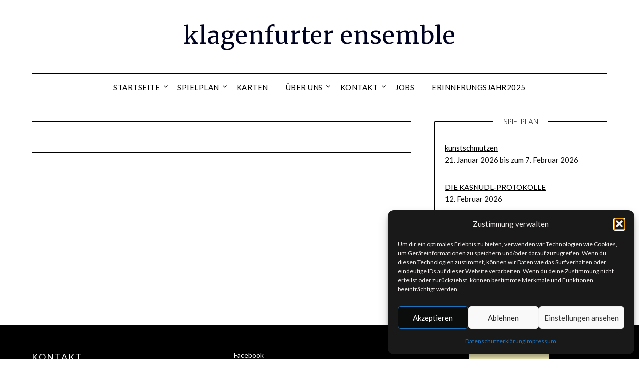

--- FILE ---
content_type: text/html; charset=UTF-8
request_url: http://klagenfurterensemble.at/wp_theatre_event/8616/
body_size: 10842
content:
<!doctype html>
<html lang="de">
<head>
	<meta charset="UTF-8">
	<meta name="viewport" content="width=device-width, initial-scale=1">
	<link rel="profile" href="http://gmpg.org/xfn/11">
	<title>klagenfurter ensemble</title>
<meta name='robots' content='max-image-preview:large' />
<link rel='dns-prefetch' href='//fonts.googleapis.com' />
<link rel="alternate" type="application/rss+xml" title="klagenfurter ensemble &raquo; Feed" href="https://klagenfurterensemble.at/feed/" />
<link rel="alternate" type="application/rss+xml" title="klagenfurter ensemble &raquo; Kommentar-Feed" href="https://klagenfurterensemble.at/comments/feed/" />
<link rel="alternate" title="oEmbed (JSON)" type="application/json+oembed" href="https://klagenfurterensemble.at/wp-json/oembed/1.0/embed?url=https%3A%2F%2Fklagenfurterensemble.at%2Fwp_theatre_event%2F8616%2F" />
<link rel="alternate" title="oEmbed (XML)" type="text/xml+oembed" href="https://klagenfurterensemble.at/wp-json/oembed/1.0/embed?url=https%3A%2F%2Fklagenfurterensemble.at%2Fwp_theatre_event%2F8616%2F&#038;format=xml" />
<style id='wp-img-auto-sizes-contain-inline-css' type='text/css'>
img:is([sizes=auto i],[sizes^="auto," i]){contain-intrinsic-size:3000px 1500px}
/*# sourceURL=wp-img-auto-sizes-contain-inline-css */
</style>
<style id='wp-block-library-inline-css' type='text/css'>
:root{--wp-block-synced-color:#7a00df;--wp-block-synced-color--rgb:122,0,223;--wp-bound-block-color:var(--wp-block-synced-color);--wp-editor-canvas-background:#ddd;--wp-admin-theme-color:#007cba;--wp-admin-theme-color--rgb:0,124,186;--wp-admin-theme-color-darker-10:#006ba1;--wp-admin-theme-color-darker-10--rgb:0,107,160.5;--wp-admin-theme-color-darker-20:#005a87;--wp-admin-theme-color-darker-20--rgb:0,90,135;--wp-admin-border-width-focus:2px}@media (min-resolution:192dpi){:root{--wp-admin-border-width-focus:1.5px}}.wp-element-button{cursor:pointer}:root .has-very-light-gray-background-color{background-color:#eee}:root .has-very-dark-gray-background-color{background-color:#313131}:root .has-very-light-gray-color{color:#eee}:root .has-very-dark-gray-color{color:#313131}:root .has-vivid-green-cyan-to-vivid-cyan-blue-gradient-background{background:linear-gradient(135deg,#00d084,#0693e3)}:root .has-purple-crush-gradient-background{background:linear-gradient(135deg,#34e2e4,#4721fb 50%,#ab1dfe)}:root .has-hazy-dawn-gradient-background{background:linear-gradient(135deg,#faaca8,#dad0ec)}:root .has-subdued-olive-gradient-background{background:linear-gradient(135deg,#fafae1,#67a671)}:root .has-atomic-cream-gradient-background{background:linear-gradient(135deg,#fdd79a,#004a59)}:root .has-nightshade-gradient-background{background:linear-gradient(135deg,#330968,#31cdcf)}:root .has-midnight-gradient-background{background:linear-gradient(135deg,#020381,#2874fc)}:root{--wp--preset--font-size--normal:16px;--wp--preset--font-size--huge:42px}.has-regular-font-size{font-size:1em}.has-larger-font-size{font-size:2.625em}.has-normal-font-size{font-size:var(--wp--preset--font-size--normal)}.has-huge-font-size{font-size:var(--wp--preset--font-size--huge)}.has-text-align-center{text-align:center}.has-text-align-left{text-align:left}.has-text-align-right{text-align:right}.has-fit-text{white-space:nowrap!important}#end-resizable-editor-section{display:none}.aligncenter{clear:both}.items-justified-left{justify-content:flex-start}.items-justified-center{justify-content:center}.items-justified-right{justify-content:flex-end}.items-justified-space-between{justify-content:space-between}.screen-reader-text{border:0;clip-path:inset(50%);height:1px;margin:-1px;overflow:hidden;padding:0;position:absolute;width:1px;word-wrap:normal!important}.screen-reader-text:focus{background-color:#ddd;clip-path:none;color:#444;display:block;font-size:1em;height:auto;left:5px;line-height:normal;padding:15px 23px 14px;text-decoration:none;top:5px;width:auto;z-index:100000}html :where(.has-border-color){border-style:solid}html :where([style*=border-top-color]){border-top-style:solid}html :where([style*=border-right-color]){border-right-style:solid}html :where([style*=border-bottom-color]){border-bottom-style:solid}html :where([style*=border-left-color]){border-left-style:solid}html :where([style*=border-width]){border-style:solid}html :where([style*=border-top-width]){border-top-style:solid}html :where([style*=border-right-width]){border-right-style:solid}html :where([style*=border-bottom-width]){border-bottom-style:solid}html :where([style*=border-left-width]){border-left-style:solid}html :where(img[class*=wp-image-]){height:auto;max-width:100%}:where(figure){margin:0 0 1em}html :where(.is-position-sticky){--wp-admin--admin-bar--position-offset:var(--wp-admin--admin-bar--height,0px)}@media screen and (max-width:600px){html :where(.is-position-sticky){--wp-admin--admin-bar--position-offset:0px}}

/*# sourceURL=wp-block-library-inline-css */
</style><style id='global-styles-inline-css' type='text/css'>
:root{--wp--preset--aspect-ratio--square: 1;--wp--preset--aspect-ratio--4-3: 4/3;--wp--preset--aspect-ratio--3-4: 3/4;--wp--preset--aspect-ratio--3-2: 3/2;--wp--preset--aspect-ratio--2-3: 2/3;--wp--preset--aspect-ratio--16-9: 16/9;--wp--preset--aspect-ratio--9-16: 9/16;--wp--preset--color--black: #000000;--wp--preset--color--cyan-bluish-gray: #abb8c3;--wp--preset--color--white: #ffffff;--wp--preset--color--pale-pink: #f78da7;--wp--preset--color--vivid-red: #cf2e2e;--wp--preset--color--luminous-vivid-orange: #ff6900;--wp--preset--color--luminous-vivid-amber: #fcb900;--wp--preset--color--light-green-cyan: #7bdcb5;--wp--preset--color--vivid-green-cyan: #00d084;--wp--preset--color--pale-cyan-blue: #8ed1fc;--wp--preset--color--vivid-cyan-blue: #0693e3;--wp--preset--color--vivid-purple: #9b51e0;--wp--preset--gradient--vivid-cyan-blue-to-vivid-purple: linear-gradient(135deg,rgb(6,147,227) 0%,rgb(155,81,224) 100%);--wp--preset--gradient--light-green-cyan-to-vivid-green-cyan: linear-gradient(135deg,rgb(122,220,180) 0%,rgb(0,208,130) 100%);--wp--preset--gradient--luminous-vivid-amber-to-luminous-vivid-orange: linear-gradient(135deg,rgb(252,185,0) 0%,rgb(255,105,0) 100%);--wp--preset--gradient--luminous-vivid-orange-to-vivid-red: linear-gradient(135deg,rgb(255,105,0) 0%,rgb(207,46,46) 100%);--wp--preset--gradient--very-light-gray-to-cyan-bluish-gray: linear-gradient(135deg,rgb(238,238,238) 0%,rgb(169,184,195) 100%);--wp--preset--gradient--cool-to-warm-spectrum: linear-gradient(135deg,rgb(74,234,220) 0%,rgb(151,120,209) 20%,rgb(207,42,186) 40%,rgb(238,44,130) 60%,rgb(251,105,98) 80%,rgb(254,248,76) 100%);--wp--preset--gradient--blush-light-purple: linear-gradient(135deg,rgb(255,206,236) 0%,rgb(152,150,240) 100%);--wp--preset--gradient--blush-bordeaux: linear-gradient(135deg,rgb(254,205,165) 0%,rgb(254,45,45) 50%,rgb(107,0,62) 100%);--wp--preset--gradient--luminous-dusk: linear-gradient(135deg,rgb(255,203,112) 0%,rgb(199,81,192) 50%,rgb(65,88,208) 100%);--wp--preset--gradient--pale-ocean: linear-gradient(135deg,rgb(255,245,203) 0%,rgb(182,227,212) 50%,rgb(51,167,181) 100%);--wp--preset--gradient--electric-grass: linear-gradient(135deg,rgb(202,248,128) 0%,rgb(113,206,126) 100%);--wp--preset--gradient--midnight: linear-gradient(135deg,rgb(2,3,129) 0%,rgb(40,116,252) 100%);--wp--preset--font-size--small: 13px;--wp--preset--font-size--medium: 20px;--wp--preset--font-size--large: 36px;--wp--preset--font-size--x-large: 42px;--wp--preset--spacing--20: 0.44rem;--wp--preset--spacing--30: 0.67rem;--wp--preset--spacing--40: 1rem;--wp--preset--spacing--50: 1.5rem;--wp--preset--spacing--60: 2.25rem;--wp--preset--spacing--70: 3.38rem;--wp--preset--spacing--80: 5.06rem;--wp--preset--shadow--natural: 6px 6px 9px rgba(0, 0, 0, 0.2);--wp--preset--shadow--deep: 12px 12px 50px rgba(0, 0, 0, 0.4);--wp--preset--shadow--sharp: 6px 6px 0px rgba(0, 0, 0, 0.2);--wp--preset--shadow--outlined: 6px 6px 0px -3px rgb(255, 255, 255), 6px 6px rgb(0, 0, 0);--wp--preset--shadow--crisp: 6px 6px 0px rgb(0, 0, 0);}:where(.is-layout-flex){gap: 0.5em;}:where(.is-layout-grid){gap: 0.5em;}body .is-layout-flex{display: flex;}.is-layout-flex{flex-wrap: wrap;align-items: center;}.is-layout-flex > :is(*, div){margin: 0;}body .is-layout-grid{display: grid;}.is-layout-grid > :is(*, div){margin: 0;}:where(.wp-block-columns.is-layout-flex){gap: 2em;}:where(.wp-block-columns.is-layout-grid){gap: 2em;}:where(.wp-block-post-template.is-layout-flex){gap: 1.25em;}:where(.wp-block-post-template.is-layout-grid){gap: 1.25em;}.has-black-color{color: var(--wp--preset--color--black) !important;}.has-cyan-bluish-gray-color{color: var(--wp--preset--color--cyan-bluish-gray) !important;}.has-white-color{color: var(--wp--preset--color--white) !important;}.has-pale-pink-color{color: var(--wp--preset--color--pale-pink) !important;}.has-vivid-red-color{color: var(--wp--preset--color--vivid-red) !important;}.has-luminous-vivid-orange-color{color: var(--wp--preset--color--luminous-vivid-orange) !important;}.has-luminous-vivid-amber-color{color: var(--wp--preset--color--luminous-vivid-amber) !important;}.has-light-green-cyan-color{color: var(--wp--preset--color--light-green-cyan) !important;}.has-vivid-green-cyan-color{color: var(--wp--preset--color--vivid-green-cyan) !important;}.has-pale-cyan-blue-color{color: var(--wp--preset--color--pale-cyan-blue) !important;}.has-vivid-cyan-blue-color{color: var(--wp--preset--color--vivid-cyan-blue) !important;}.has-vivid-purple-color{color: var(--wp--preset--color--vivid-purple) !important;}.has-black-background-color{background-color: var(--wp--preset--color--black) !important;}.has-cyan-bluish-gray-background-color{background-color: var(--wp--preset--color--cyan-bluish-gray) !important;}.has-white-background-color{background-color: var(--wp--preset--color--white) !important;}.has-pale-pink-background-color{background-color: var(--wp--preset--color--pale-pink) !important;}.has-vivid-red-background-color{background-color: var(--wp--preset--color--vivid-red) !important;}.has-luminous-vivid-orange-background-color{background-color: var(--wp--preset--color--luminous-vivid-orange) !important;}.has-luminous-vivid-amber-background-color{background-color: var(--wp--preset--color--luminous-vivid-amber) !important;}.has-light-green-cyan-background-color{background-color: var(--wp--preset--color--light-green-cyan) !important;}.has-vivid-green-cyan-background-color{background-color: var(--wp--preset--color--vivid-green-cyan) !important;}.has-pale-cyan-blue-background-color{background-color: var(--wp--preset--color--pale-cyan-blue) !important;}.has-vivid-cyan-blue-background-color{background-color: var(--wp--preset--color--vivid-cyan-blue) !important;}.has-vivid-purple-background-color{background-color: var(--wp--preset--color--vivid-purple) !important;}.has-black-border-color{border-color: var(--wp--preset--color--black) !important;}.has-cyan-bluish-gray-border-color{border-color: var(--wp--preset--color--cyan-bluish-gray) !important;}.has-white-border-color{border-color: var(--wp--preset--color--white) !important;}.has-pale-pink-border-color{border-color: var(--wp--preset--color--pale-pink) !important;}.has-vivid-red-border-color{border-color: var(--wp--preset--color--vivid-red) !important;}.has-luminous-vivid-orange-border-color{border-color: var(--wp--preset--color--luminous-vivid-orange) !important;}.has-luminous-vivid-amber-border-color{border-color: var(--wp--preset--color--luminous-vivid-amber) !important;}.has-light-green-cyan-border-color{border-color: var(--wp--preset--color--light-green-cyan) !important;}.has-vivid-green-cyan-border-color{border-color: var(--wp--preset--color--vivid-green-cyan) !important;}.has-pale-cyan-blue-border-color{border-color: var(--wp--preset--color--pale-cyan-blue) !important;}.has-vivid-cyan-blue-border-color{border-color: var(--wp--preset--color--vivid-cyan-blue) !important;}.has-vivid-purple-border-color{border-color: var(--wp--preset--color--vivid-purple) !important;}.has-vivid-cyan-blue-to-vivid-purple-gradient-background{background: var(--wp--preset--gradient--vivid-cyan-blue-to-vivid-purple) !important;}.has-light-green-cyan-to-vivid-green-cyan-gradient-background{background: var(--wp--preset--gradient--light-green-cyan-to-vivid-green-cyan) !important;}.has-luminous-vivid-amber-to-luminous-vivid-orange-gradient-background{background: var(--wp--preset--gradient--luminous-vivid-amber-to-luminous-vivid-orange) !important;}.has-luminous-vivid-orange-to-vivid-red-gradient-background{background: var(--wp--preset--gradient--luminous-vivid-orange-to-vivid-red) !important;}.has-very-light-gray-to-cyan-bluish-gray-gradient-background{background: var(--wp--preset--gradient--very-light-gray-to-cyan-bluish-gray) !important;}.has-cool-to-warm-spectrum-gradient-background{background: var(--wp--preset--gradient--cool-to-warm-spectrum) !important;}.has-blush-light-purple-gradient-background{background: var(--wp--preset--gradient--blush-light-purple) !important;}.has-blush-bordeaux-gradient-background{background: var(--wp--preset--gradient--blush-bordeaux) !important;}.has-luminous-dusk-gradient-background{background: var(--wp--preset--gradient--luminous-dusk) !important;}.has-pale-ocean-gradient-background{background: var(--wp--preset--gradient--pale-ocean) !important;}.has-electric-grass-gradient-background{background: var(--wp--preset--gradient--electric-grass) !important;}.has-midnight-gradient-background{background: var(--wp--preset--gradient--midnight) !important;}.has-small-font-size{font-size: var(--wp--preset--font-size--small) !important;}.has-medium-font-size{font-size: var(--wp--preset--font-size--medium) !important;}.has-large-font-size{font-size: var(--wp--preset--font-size--large) !important;}.has-x-large-font-size{font-size: var(--wp--preset--font-size--x-large) !important;}
/*# sourceURL=global-styles-inline-css */
</style>

<style id='classic-theme-styles-inline-css' type='text/css'>
/*! This file is auto-generated */
.wp-block-button__link{color:#fff;background-color:#32373c;border-radius:9999px;box-shadow:none;text-decoration:none;padding:calc(.667em + 2px) calc(1.333em + 2px);font-size:1.125em}.wp-block-file__button{background:#32373c;color:#fff;text-decoration:none}
/*# sourceURL=/wp-includes/css/classic-themes.min.css */
</style>
<link rel='stylesheet' id='wpo_min-header-0-css' href='https://klagenfurterensemble.at/wp-content/cache/wpo-minify/1765294526/assets/wpo-minify-header-b4162c45.min.css' type='text/css' media='all' />
<!--n2css--><!--n2js--><script type="text/javascript" src="https://klagenfurterensemble.at/wp-content/cache/wpo-minify/1765294526/assets/wpo-minify-header-7b2e0e43.min.js" id="wpo_min-header-0-js"></script>
<link rel="https://api.w.org/" href="https://klagenfurterensemble.at/wp-json/" /><link rel="EditURI" type="application/rsd+xml" title="RSD" href="https://klagenfurterensemble.at/xmlrpc.php?rsd" />
<meta name="generator" content="WordPress 6.9" />
<link rel="canonical" href="https://klagenfurterensemble.at/wp_theatre_event/8616/" />
<link rel='shortlink' href='https://klagenfurterensemble.at/?p=8616' />
	<link rel="preconnect" href="https://fonts.googleapis.com">
	<link rel="preconnect" href="https://fonts.gstatic.com">
	<link href='https://fonts.googleapis.com/css2?display=swap&family=Mukta:wght@200' rel='stylesheet'><link rel="alternate" type="application/rss+xml" title="Neue Stücke und Programme" href="https://klagenfurterensemble.at/produktion/feed/" />
<link rel="alternate" type="application/rss+xml" title="Zukünftige Stücke/Programme" href="https://klagenfurterensemble.at/upcoming_productions" />
<link rel="alternate" type="application/rss+xml" title="Zukünftige Vorstellungen" href="https://klagenfurterensemble.at/upcoming_events" />
<meta name="generator" content="Theater 0.19" />
			<style>.cmplz-hidden {
					display: none !important;
				}</style>
		<style type="text/css">
			body, .site, .swidgets-wrap h3, .post-data-text { background: ; }
			.site-title a, .site-description { color: ; }
			.sheader { background-color: #ffffff; }
			.super-menu, #smobile-menu, .primary-menu, .primary-menu ul li ul.children, .primary-menu ul li ul.sub-menu { background-color: ; }
			.main-navigation ul li a, .main-navigation ul li .sub-arrow, .super-menu .toggle-mobile-menu,.toggle-mobile-menu:before, .mobile-menu-active .smenu-hide { color: ; }
			#smobile-menu.show .main-navigation ul ul.children.active, #smobile-menu.show .main-navigation ul ul.sub-menu.active, #smobile-menu.show .main-navigation ul li, .smenu-hide.toggle-mobile-menu.menu-toggle, #smobile-menu.show .main-navigation ul li, .primary-menu ul li ul.children li, .primary-menu ul li ul.sub-menu li, .primary-menu .pmenu, .super-menu { border-color: ; border-bottom-color: ; }
			#secondary .widget h3, #secondary .widget h3 a, #secondary .widget h4, #secondary .widget h1, #secondary .widget h2, #secondary .widget h5, #secondary .widget h6 { color: ; }
			#secondary .widget a, #secondary a, #secondary .widget li a , #secondary span.sub-arrow{ color: ; }
			#secondary, #secondary .widget, #secondary .widget p, #secondary .widget li, .widget time.rpwe-time.published { color: #0a0a0a; }
			#secondary .swidgets-wrap, #secondary .widget ul li, .featured-sidebar .search-field { border-color: ; }
			.site-info, .footer-column-three input.search-submit, .footer-column-three p, .footer-column-three li, .footer-column-three td, .footer-column-three th, .footer-column-three caption { color: #ffffff; }
			.footer-column-three h3, .footer-column-three h4, .footer-column-three h5, .footer-column-three h6, .footer-column-three h1, .footer-column-three h2, .footer-column-three h4, .footer-column-three h3 a { color: #ffffff; }
			.footer-column-three a, .footer-column-three li a, .footer-column-three .widget a, .footer-column-three .sub-arrow { color: ; }
			.footer-column-three h3:after { background: #ffffff; }
			.site-info, .widget ul li, .footer-column-three input.search-field, .footer-column-three input.search-submit { border-color: #ffffff; }
			.site-footer { background-color: #000000; }
			.archive .page-header h1, .blogposts-list h2 a, .blogposts-list h2 a:hover, .blogposts-list h2 a:active, .search-results h1.page-title { color: ; }
			.blogposts-list .post-data-text, .blogposts-list .post-data-text a{ color: ; }
			.blogposts-list p { color: #0a0a0a; }
			.page-numbers li a, .blogposts-list .blogpost-button { background: ; }
			.page-numbers li a, .blogposts-list .blogpost-button, span.page-numbers.dots, .page-numbers.current, .page-numbers li a:hover { color: ; }
			.archive .page-header h1, .search-results h1.page-title, .blogposts-list.fbox, span.page-numbers.dots, .page-numbers li a, .page-numbers.current { border-color: ; }
			.blogposts-list .post-data-divider { background: ; }
			.page .comments-area .comment-author, .page .comments-area .comment-author a, .page .comments-area .comments-title, .page .content-area h1, .page .content-area h2, .page .content-area h3, .page .content-area h4, .page .content-area h5, .page .content-area h6, .page .content-area th, .single  .comments-area .comment-author, .single .comments-area .comment-author a, .single .comments-area .comments-title, .single .content-area h1, .single .content-area h2, .single .content-area h3, .single .content-area h4, .single .content-area h5, .single .content-area h6, .single .content-area th, .search-no-results h1, .error404 h1 { color: ; }
			.single .post-data-text, .page .post-data-text, .page .post-data-text a, .single .post-data-text a, .comments-area .comment-meta .comment-metadata a { color: ; }
			.page .content-area p, .page article, .page .content-area table, .page .content-area dd, .page .content-area dt, .page .content-area address, .page .content-area .entry-content, .page .content-area li, .page .content-area ol, .single .content-area p, .single article, .single .content-area table, .single .content-area dd, .single .content-area dt, .single .content-area address, .single .entry-content, .single .content-area li, .single .content-area ol, .search-no-results .page-content p { color: ; }
			.single .entry-content a, .page .entry-content a, .comment-content a, .comments-area .reply a, .logged-in-as a, .comments-area .comment-respond a { color: ; }
			.comments-area p.form-submit input { background: ; }
			.error404 .page-content p, .error404 input.search-submit, .search-no-results input.search-submit { color: ; }
			.page .comments-area, .page article.fbox, .page article tr, .page .comments-area ol.comment-list ol.children li, .page .comments-area ol.comment-list .comment, .single .comments-area, .single article.fbox, .single article tr, .comments-area ol.comment-list ol.children li, .comments-area ol.comment-list .comment, .error404 main#main, .error404 .search-form label, .search-no-results .search-form label, .error404 input.search-submit, .search-no-results input.search-submit, .error404 main#main, .search-no-results section.fbox.no-results.not-found{ border-color: ; }
			.single .post-data-divider, .page .post-data-divider { background: ; }
			.single .comments-area p.form-submit input, .page .comments-area p.form-submit input { color: ; }
			.bottom-header-wrapper { padding-top: px; }
			.bottom-header-wrapper { padding-bottom: px; }


			.bottom-header-wrapper { background: #000000; }
			.bottom-header-wrapper *{ color: ; }
			.header-widget a, .header-widget li a, .header-widget i.fa { color: ; }
			.header-widget, .header-widget p, .header-widget li, .header-widget .textwidget { color: ; }
			.header-widget .widget-title, .header-widget h1, .header-widget h3, .header-widget h2, .header-widget h4, .header-widget h5, .header-widget h6{ color: ; }
			.header-widget.swidgets-wrap, .header-widget ul li, .header-widget .search-field { border-color: ; }


		</style>
				<style type="text/css">
	.sheader {
			background-image: url();
		    background-size: cover;
		}



	
		"
				.site-title a,
		.site-description {
			color: #0a0a0a;
		}
				</style>
		<link rel="icon" href="https://klagenfurterensemble.at/wp-content/uploads/2021/08/Favicon.png" sizes="32x32" />
<link rel="icon" href="https://klagenfurterensemble.at/wp-content/uploads/2021/08/Favicon.png" sizes="192x192" />
<link rel="apple-touch-icon" href="https://klagenfurterensemble.at/wp-content/uploads/2021/08/Favicon.png" />
<meta name="msapplication-TileImage" content="https://klagenfurterensemble.at/wp-content/uploads/2021/08/Favicon.png" />
	<style id="egf-frontend-styles" type="text/css">
		p {font-family: 'Mukta', sans-serif;font-size: 18px;font-style: normal;font-weight: 200;letter-spacing: 1px;} h1 {font-family: 'Mukta', sans-serif;font-style: normal;font-weight: 200;} h2 {font-family: 'Mukta', sans-serif;font-style: normal;font-weight: 200;} h3 {font-family: 'Mukta', sans-serif;font-style: normal;font-weight: 200;} h4 {font-family: 'Mukta', sans-serif;font-style: normal;font-weight: 200;} h5 {font-family: 'Mukta', sans-serif;font-style: normal;font-weight: 200;} h6 {font-family: 'Mukta', sans-serif;font-style: normal;font-weight: 200;} 	</style>
	</head>

<body class="wp-singular wp_theatre_event-template-default single single-wp_theatre_event postid-8616 wp-theme-minimalistblogger masthead-fixed">
	<div id="page" class="site">

		<header id="masthead" class="sheader site-header clearfix">
			<div class="content-wrap">

				
			<div class="site-branding">

							<p class="site-title"><a href="https://klagenfurterensemble.at/" rel="home">klagenfurter ensemble</a></p>
			
		</div><!-- .site-branding -->

		
	</div>
	<nav id="primary-site-navigation" class="primary-menu main-navigation clearfix">

		<a href="#" id="pull" class="smenu-hide toggle-mobile-menu menu-toggle" aria-controls="secondary-menu" aria-expanded="false">Menu</a>

		<div class="content-wrap text-center">
			<div class="center-main-menu">
				<div class="menu-hauptmenue-container"><ul id="primary-menu" class="pmenu"><li id="menu-item-7232" class="menu-item menu-item-type-post_type menu-item-object-page menu-item-home menu-item-has-children menu-item-7232"><a href="https://klagenfurterensemble.at/">Startseite</a>
<ul class="sub-menu">
	<li id="menu-item-9444" class="menu-item menu-item-type-post_type menu-item-object-page menu-item-9444"><a href="https://klagenfurterensemble.at/newsletter/">Newsletter</a></li>
</ul>
</li>
<li id="menu-item-51" class="menu-item menu-item-type-post_type menu-item-object-page menu-item-has-children menu-item-51"><a href="https://klagenfurterensemble.at/spielplan/">Spielplan</a>
<ul class="sub-menu">
	<li id="menu-item-7345" class="menu-item menu-item-type-post_type menu-item-object-page menu-item-has-children menu-item-7345"><a href="https://klagenfurterensemble.at/spielzeit/">Spielzeit</a>
	<ul class="sub-menu">
		<li id="menu-item-11075" class="menu-item menu-item-type-post_type menu-item-object-page menu-item-11075"><a href="https://klagenfurterensemble.at/spielzeit/2026-2/">2026</a></li>
		<li id="menu-item-10509" class="menu-item menu-item-type-post_type menu-item-object-page menu-item-10509"><a href="https://klagenfurterensemble.at/spielzeit/2025-2/">2025</a></li>
		<li id="menu-item-9843" class="menu-item menu-item-type-post_type menu-item-object-page menu-item-9843"><a href="https://klagenfurterensemble.at/spielzeit/2024-2/">2024</a></li>
		<li id="menu-item-9275" class="menu-item menu-item-type-post_type menu-item-object-page menu-item-9275"><a href="https://klagenfurterensemble.at/spielzeit/zweitausenddreiundzwanzig/">2023</a></li>
		<li id="menu-item-8661" class="menu-item menu-item-type-post_type menu-item-object-page menu-item-8661"><a href="https://klagenfurterensemble.at/spielzeit/zweitausendzweiundzwanzig/">2022</a></li>
		<li id="menu-item-7796" class="menu-item menu-item-type-post_type menu-item-object-page menu-item-7796"><a href="https://klagenfurterensemble.at/spielzeit/zweitausendeinundzwanzig/">2021</a></li>
		<li id="menu-item-7797" class="menu-item menu-item-type-post_type menu-item-object-page menu-item-7797"><a href="https://klagenfurterensemble.at/spielzeit/zweitausendzwanzig/">2020</a></li>
	</ul>
</li>
</ul>
</li>
<li id="menu-item-7255" class="menu-item menu-item-type-post_type menu-item-object-page menu-item-7255"><a href="https://klagenfurterensemble.at/karten/">Karten</a></li>
<li id="menu-item-7258" class="menu-item menu-item-type-post_type menu-item-object-page menu-item-has-children menu-item-7258"><a href="https://klagenfurterensemble.at/ueberuns/">Über uns</a>
<ul class="sub-menu">
	<li id="menu-item-7723" class="menu-item menu-item-type-post_type menu-item-object-page menu-item-7723"><a href="https://klagenfurterensemble.at/vierzigjahre/">40 Jahre</a></li>
	<li id="menu-item-7253" class="menu-item menu-item-type-post_type menu-item-object-page menu-item-7253"><a href="https://klagenfurterensemble.at/unser-team/">Unser Team</a></li>
	<li id="menu-item-7848" class="menu-item menu-item-type-post_type menu-item-object-page menu-item-7848"><a href="https://klagenfurterensemble.at/mieten/">Vermietung</a></li>
	<li id="menu-item-7968" class="menu-item menu-item-type-post_type menu-item-object-page menu-item-7968"><a href="https://klagenfurterensemble.at/technik/">Technik</a></li>
	<li id="menu-item-7352" class="menu-item menu-item-type-post_type menu-item-object-page menu-item-7352"><a href="https://klagenfurterensemble.at/theaterallianz/">Theaterallianz</a></li>
</ul>
</li>
<li id="menu-item-7257" class="menu-item menu-item-type-post_type menu-item-object-page menu-item-has-children menu-item-7257"><a href="https://klagenfurterensemble.at/kontakt/">Kontakt</a>
<ul class="sub-menu">
	<li id="menu-item-10478" class="menu-item menu-item-type-post_type menu-item-object-page menu-item-10478"><a href="https://klagenfurterensemble.at/?page_id=10472">&#8211;</a></li>
	<li id="menu-item-7289" class="menu-item menu-item-type-post_type menu-item-object-page current_page_parent menu-item-7289"><a href="https://klagenfurterensemble.at/aktuelles/">Aktuelles</a></li>
</ul>
</li>
<li id="menu-item-9963" class="menu-item menu-item-type-post_type menu-item-object-page menu-item-9963"><a href="https://klagenfurterensemble.at/jobs/">Jobs</a></li>
<li id="menu-item-10693" class="menu-item menu-item-type-custom menu-item-object-custom menu-item-10693"><a href="https://www.erinnerungsjahr2025.at/termine/">Erinnerungsjahr2025</a></li>
</ul></div>				</div>
			</div>

		</nav><!-- #primary-site-navigation -->

		<div class="super-menu clearfix">
			<div class="super-menu-inner">
				<a href="#" id="pull" class="toggle-mobile-menu menu-toggle" aria-controls="secondary-menu" aria-expanded="false">Menu</a>
			</div>
		</div>

		<div id="mobile-menu-overlay"></div>

	</header>


		<!-- Image banner -->
	
<!-- / Image banner -->




<div class="content-wrap">

	
	<!-- Upper widgets -->
	<div class="header-widgets-wrapper">
		
	
</div>
<!-- / Upper widgets -->

</div>

<div id="content" class="site-content clearfix">
	<div class="content-wrap">

	<div id="primary" class="featured-content content-area">
		<main id="main" class="site-main">

		
<article id="post-8616" class="posts-entry fbox post-8616 wp_theatre_event type-wp_theatre_event status-publish hentry category-76">
			<header class="entry-header">
			</header><!-- .entry-header -->

	<div class="entry-content">
		
			</div><!-- .entry-content -->
</article><!-- #post-8616 -->

		</main><!-- #main -->
	</div><!-- #primary -->


<aside id="secondary" class="featured-sidebar widget-area">
	<section id="wpt_productions_widget-2" class="fbox swidgets-wrap widget widget_wpt_productions_widget"><div class="swidget"><div class="sidebar-title-border"><h3 class="widget-title">Spielplan</h3></div></div><div class="wpt_listing wpt_context_default wpt_productions wpt_productions_without_thumbnail"><div class="wp_theatre_prod"><div class="wp_theatre_prod_title"><a href="https://klagenfurterensemble.at/produktion/kunstschmutzen/">kunstschmutzen</a></div> </h4> <div class="wp_theatre_prod_dates">21. Januar 2026 bis zum 7. Februar 2026</div> <div class="wp_theatre_prod_cities"></div> <hr></div><div class="wp_theatre_prod"><div class="wp_theatre_prod_title"><a href="https://klagenfurterensemble.at/produktion/die-kasnudl-protokolle/">DIE KASNUDL-PROTOKOLLE</a></div> </h4> <div class="wp_theatre_prod_dates">12. Februar 2026</div> <div class="wp_theatre_prod_cities"></div> <hr></div><div class="wp_theatre_prod"><div class="wp_theatre_prod_title"><a href="https://klagenfurterensemble.at/produktion/owe-den-boch-2/">OWE DEN BOCH 2</a></div> </h4> <div class="wp_theatre_prod_dates">11. März 2026 bis zum 28. März 2026</div> <div class="wp_theatre_prod_cities"></div> <hr></div><div class="wp_theatre_prod"><div class="wp_theatre_prod_title"><a href="https://klagenfurterensemble.at/produktion/atalanta/">ATALANTA</a></div> </h4> <div class="wp_theatre_prod_dates">16. April 2026 bis zum 2. Mai 2026</div> <div class="wp_theatre_prod_cities"></div> <hr></div></div></section></aside><!-- #secondary -->
</div>
</div><!-- #content -->

<footer id="colophon" class="site-footer clearfix">

	<div class="content-wrap">
					<div class="footer-column-wrapper">
				<div class="footer-column-three footer-column-left">
					<section id="text-6" class="fbox widget widget_text"><div class="swidget"><h3 class="widget-title">Kontakt</h3></div>			<div class="textwidget"><p>+43 (0) 463 310 300</p>
<p><a href="mailto:ke@klagenfurterensemble.test">ke@klagenfurterensemble.at</a></p>
</div>
		</section><section id="media_image-12" class="fbox widget widget_media_image"><img width="243" height="300" src="https://klagenfurterensemble.at/wp-content/uploads/2021/08/klagenfurterensemble_Logo_Weiss_PNG-243x300.png" class="image wp-image-8276  attachment-medium size-medium" alt="" style="max-width: 100%; height: auto;" decoding="async" loading="lazy" srcset="https://klagenfurterensemble.at/wp-content/uploads/2021/08/klagenfurterensemble_Logo_Weiss_PNG-243x300.png 243w, https://klagenfurterensemble.at/wp-content/uploads/2021/08/klagenfurterensemble_Logo_Weiss_PNG-300x370.png 300w, https://klagenfurterensemble.at/wp-content/uploads/2021/08/klagenfurterensemble_Logo_Weiss_PNG.png 630w" sizes="auto, (max-width: 243px) 100vw, 243px" /></section>				</div>
			
							<div class="footer-column-three footer-column-middle">
					<section id="nav_menu-6" class="fbox widget widget_nav_menu"><div class="menu-widgetmenue-2-container"><ul id="menu-widgetmenue-2" class="menu"><li id="menu-item-7506" class="menu-item menu-item-type-custom menu-item-object-custom menu-item-7506"><a href="https://www.facebook.com/theaterhalle11/">Facebook</a></li>
<li id="menu-item-7507" class="menu-item menu-item-type-custom menu-item-object-custom menu-item-7507"><a href="https://www.instagram.com/klagenfurterensemble/">Instagram</a></li>
<li id="menu-item-7508" class="menu-item menu-item-type-custom menu-item-object-custom menu-item-7508"><a href="https://www.youtube.com/channel/UC0XcZ9gi1zrCg8Sh0YquLEw">YouTube</a></li>
<li id="menu-item-10691" class="menu-item menu-item-type-custom menu-item-object-custom menu-item-10691"><a href="https://www.erinnerungsjahr2025.at/termine/">Erinnerungsjahr 2025</a></li>
</ul></div></section><section id="nav_menu-4" class="fbox widget widget_nav_menu"><div class="menu-widgetmenue-1-container"><ul id="menu-widgetmenue-1" class="menu"><li id="menu-item-7267" class="menu-item menu-item-type-post_type menu-item-object-page menu-item-privacy-policy menu-item-7267"><a rel="privacy-policy" href="https://klagenfurterensemble.at/datenschutz/">Datenschutzerklärung</a></li>
<li id="menu-item-7211" class="menu-item menu-item-type-post_type menu-item-object-page menu-item-7211"><a href="https://klagenfurterensemble.at/impressum/">Impressum</a></li>
<li id="menu-item-9446" class="menu-item menu-item-type-post_type menu-item-object-page menu-item-9446"><a href="https://klagenfurterensemble.at/newsletter/">Newsletter</a></li>
<li id="menu-item-7290" class="menu-item menu-item-type-post_type menu-item-object-page current_page_parent menu-item-7290"><a href="https://klagenfurterensemble.at/aktuelles/">Aktuelles</a></li>
<li id="menu-item-7303" class="menu-item menu-item-type-post_type menu-item-object-page menu-item-7303"><a href="https://klagenfurterensemble.at/sponsoren/">Sponsoren</a></li>
</ul></div></section>				</div>
			
							<div class="footer-column-three footer-column-right">
					<section id="block-6" class="fbox widget widget_block"><div style="text-align: center; background-color: black;">
  <ins class="dcmads" style="display:inline-block;width:160px;height:600px"
      data-dcm-placement="N199401.3138313KLAGENFURTERENSEM/B33393719.418790833"
      data-dcm-rendering-mode="iframe"
      data-dcm-https-only
      data-dcm-api-frameworks="[APIFRAMEWORKS]"
      data-dcm-omid-partner="[OMIDPARTNER]"
      data-dcm-gdpr-applies="gdpr=${GDPR}"
      data-dcm-gdpr-consent="gdpr_consent=${GDPR_CONSENT_755}"
      data-dcm-addtl-consent="addtl_consent=${ADDTL_CONSENT}"
      data-dcm-ltd="false"
      data-dcm-resettable-device-id=""
      data-dcm-app-id="">
    <script src="https://www.googletagservices.com/dcm/dcmads.js"></script>
  </ins>
</div></section>				
				</div>
			
		</div>

		<div class="site-info">
		            © klagenfurter ensemble / theaterHALLE11, Messeplatz 1 / 11, Klagenfurt    		</div><!-- .site-info -->
	</div>



</footer><!-- #colophon -->
</div><!-- #page -->

<div id="smobile-menu" class="mobile-only"></div>
<div id="mobile-menu-overlay"></div>

<script type="speculationrules">
{"prefetch":[{"source":"document","where":{"and":[{"href_matches":"/*"},{"not":{"href_matches":["/wp-*.php","/wp-admin/*","/wp-content/uploads/*","/wp-content/*","/wp-content/plugins/*","/wp-content/themes/minimalistblogger/*","/*\\?(.+)"]}},{"not":{"selector_matches":"a[rel~=\"nofollow\"]"}},{"not":{"selector_matches":".no-prefetch, .no-prefetch a"}}]},"eagerness":"conservative"}]}
</script>

<!-- Consent Management powered by Complianz | GDPR/CCPA Cookie Consent https://wordpress.org/plugins/complianz-gdpr -->
<div id="cmplz-cookiebanner-container"><div class="cmplz-cookiebanner cmplz-hidden banner-1 banner-a optin cmplz-bottom-right cmplz-categories-type-view-preferences" aria-modal="true" data-nosnippet="true" role="dialog" aria-live="polite" aria-labelledby="cmplz-header-1-optin" aria-describedby="cmplz-message-1-optin">
	<div class="cmplz-header">
		<div class="cmplz-logo"></div>
		<div class="cmplz-title" id="cmplz-header-1-optin">Zustimmung verwalten</div>
		<div class="cmplz-close" tabindex="0" role="button" aria-label="Dialog schließen">
			<svg aria-hidden="true" focusable="false" data-prefix="fas" data-icon="times" class="svg-inline--fa fa-times fa-w-11" role="img" xmlns="http://www.w3.org/2000/svg" viewBox="0 0 352 512"><path fill="currentColor" d="M242.72 256l100.07-100.07c12.28-12.28 12.28-32.19 0-44.48l-22.24-22.24c-12.28-12.28-32.19-12.28-44.48 0L176 189.28 75.93 89.21c-12.28-12.28-32.19-12.28-44.48 0L9.21 111.45c-12.28 12.28-12.28 32.19 0 44.48L109.28 256 9.21 356.07c-12.28 12.28-12.28 32.19 0 44.48l22.24 22.24c12.28 12.28 32.2 12.28 44.48 0L176 322.72l100.07 100.07c12.28 12.28 32.2 12.28 44.48 0l22.24-22.24c12.28-12.28 12.28-32.19 0-44.48L242.72 256z"></path></svg>
		</div>
	</div>

	<div class="cmplz-divider cmplz-divider-header"></div>
	<div class="cmplz-body">
		<div class="cmplz-message" id="cmplz-message-1-optin">Um dir ein optimales Erlebnis zu bieten, verwenden wir Technologien wie Cookies, um Geräteinformationen zu speichern und/oder darauf zuzugreifen. Wenn du diesen Technologien zustimmst, können wir Daten wie das Surfverhalten oder eindeutige IDs auf dieser Website verarbeiten. Wenn du deine Zustimmung nicht erteilst oder zurückziehst, können bestimmte Merkmale und Funktionen beeinträchtigt werden.</div>
		<!-- categories start -->
		<div class="cmplz-categories">
			<details class="cmplz-category cmplz-functional" >
				<summary>
						<span class="cmplz-category-header">
							<span class="cmplz-category-title">Funktional</span>
							<span class='cmplz-always-active'>
								<span class="cmplz-banner-checkbox">
									<input type="checkbox"
										   id="cmplz-functional-optin"
										   data-category="cmplz_functional"
										   class="cmplz-consent-checkbox cmplz-functional"
										   size="40"
										   value="1"/>
									<label class="cmplz-label" for="cmplz-functional-optin"><span class="screen-reader-text">Funktional</span></label>
								</span>
								Immer aktiv							</span>
							<span class="cmplz-icon cmplz-open">
								<svg xmlns="http://www.w3.org/2000/svg" viewBox="0 0 448 512"  height="18" ><path d="M224 416c-8.188 0-16.38-3.125-22.62-9.375l-192-192c-12.5-12.5-12.5-32.75 0-45.25s32.75-12.5 45.25 0L224 338.8l169.4-169.4c12.5-12.5 32.75-12.5 45.25 0s12.5 32.75 0 45.25l-192 192C240.4 412.9 232.2 416 224 416z"/></svg>
							</span>
						</span>
				</summary>
				<div class="cmplz-description">
					<span class="cmplz-description-functional">Die technische Speicherung oder der Zugang ist unbedingt erforderlich für den rechtmäßigen Zweck, die Nutzung eines bestimmten Dienstes zu ermöglichen, der vom Teilnehmer oder Nutzer ausdrücklich gewünscht wird, oder für den alleinigen Zweck, die Übertragung einer Nachricht über ein elektronisches Kommunikationsnetz durchzuführen.</span>
				</div>
			</details>

			<details class="cmplz-category cmplz-preferences" >
				<summary>
						<span class="cmplz-category-header">
							<span class="cmplz-category-title">Vorlieben</span>
							<span class="cmplz-banner-checkbox">
								<input type="checkbox"
									   id="cmplz-preferences-optin"
									   data-category="cmplz_preferences"
									   class="cmplz-consent-checkbox cmplz-preferences"
									   size="40"
									   value="1"/>
								<label class="cmplz-label" for="cmplz-preferences-optin"><span class="screen-reader-text">Vorlieben</span></label>
							</span>
							<span class="cmplz-icon cmplz-open">
								<svg xmlns="http://www.w3.org/2000/svg" viewBox="0 0 448 512"  height="18" ><path d="M224 416c-8.188 0-16.38-3.125-22.62-9.375l-192-192c-12.5-12.5-12.5-32.75 0-45.25s32.75-12.5 45.25 0L224 338.8l169.4-169.4c12.5-12.5 32.75-12.5 45.25 0s12.5 32.75 0 45.25l-192 192C240.4 412.9 232.2 416 224 416z"/></svg>
							</span>
						</span>
				</summary>
				<div class="cmplz-description">
					<span class="cmplz-description-preferences">Die technische Speicherung oder der Zugriff ist für den rechtmäßigen Zweck der Speicherung von Präferenzen erforderlich, die nicht vom Abonnenten oder Benutzer angefordert wurden.</span>
				</div>
			</details>

			<details class="cmplz-category cmplz-statistics" >
				<summary>
						<span class="cmplz-category-header">
							<span class="cmplz-category-title">Statistiken</span>
							<span class="cmplz-banner-checkbox">
								<input type="checkbox"
									   id="cmplz-statistics-optin"
									   data-category="cmplz_statistics"
									   class="cmplz-consent-checkbox cmplz-statistics"
									   size="40"
									   value="1"/>
								<label class="cmplz-label" for="cmplz-statistics-optin"><span class="screen-reader-text">Statistiken</span></label>
							</span>
							<span class="cmplz-icon cmplz-open">
								<svg xmlns="http://www.w3.org/2000/svg" viewBox="0 0 448 512"  height="18" ><path d="M224 416c-8.188 0-16.38-3.125-22.62-9.375l-192-192c-12.5-12.5-12.5-32.75 0-45.25s32.75-12.5 45.25 0L224 338.8l169.4-169.4c12.5-12.5 32.75-12.5 45.25 0s12.5 32.75 0 45.25l-192 192C240.4 412.9 232.2 416 224 416z"/></svg>
							</span>
						</span>
				</summary>
				<div class="cmplz-description">
					<span class="cmplz-description-statistics">Die technische Speicherung oder der Zugriff, der ausschließlich zu statistischen Zwecken erfolgt.</span>
					<span class="cmplz-description-statistics-anonymous">Die technische Speicherung oder der Zugriff, der ausschließlich zu anonymen statistischen Zwecken verwendet wird. Ohne eine Vorladung, die freiwillige Zustimmung deines Internetdienstanbieters oder zusätzliche Aufzeichnungen von Dritten können die zu diesem Zweck gespeicherten oder abgerufenen Informationen allein in der Regel nicht dazu verwendet werden, dich zu identifizieren.</span>
				</div>
			</details>
			<details class="cmplz-category cmplz-marketing" >
				<summary>
						<span class="cmplz-category-header">
							<span class="cmplz-category-title">Marketing</span>
							<span class="cmplz-banner-checkbox">
								<input type="checkbox"
									   id="cmplz-marketing-optin"
									   data-category="cmplz_marketing"
									   class="cmplz-consent-checkbox cmplz-marketing"
									   size="40"
									   value="1"/>
								<label class="cmplz-label" for="cmplz-marketing-optin"><span class="screen-reader-text">Marketing</span></label>
							</span>
							<span class="cmplz-icon cmplz-open">
								<svg xmlns="http://www.w3.org/2000/svg" viewBox="0 0 448 512"  height="18" ><path d="M224 416c-8.188 0-16.38-3.125-22.62-9.375l-192-192c-12.5-12.5-12.5-32.75 0-45.25s32.75-12.5 45.25 0L224 338.8l169.4-169.4c12.5-12.5 32.75-12.5 45.25 0s12.5 32.75 0 45.25l-192 192C240.4 412.9 232.2 416 224 416z"/></svg>
							</span>
						</span>
				</summary>
				<div class="cmplz-description">
					<span class="cmplz-description-marketing">Die technische Speicherung oder der Zugriff ist erforderlich, um Nutzerprofile zu erstellen, um Werbung zu versenden oder um den Nutzer auf einer Website oder über mehrere Websites hinweg zu ähnlichen Marketingzwecken zu verfolgen.</span>
				</div>
			</details>
		</div><!-- categories end -->
			</div>

	<div class="cmplz-links cmplz-information">
		<ul>
			<li><a class="cmplz-link cmplz-manage-options cookie-statement" href="#" data-relative_url="#cmplz-manage-consent-container">Optionen verwalten</a></li>
			<li><a class="cmplz-link cmplz-manage-third-parties cookie-statement" href="#" data-relative_url="#cmplz-cookies-overview">Dienste verwalten</a></li>
			<li><a class="cmplz-link cmplz-manage-vendors tcf cookie-statement" href="#" data-relative_url="#cmplz-tcf-wrapper">Verwalten von {vendor_count}-Lieferanten</a></li>
			<li><a class="cmplz-link cmplz-external cmplz-read-more-purposes tcf" target="_blank" rel="noopener noreferrer nofollow" href="https://cookiedatabase.org/tcf/purposes/" aria-label="Weitere Informationen zu den Zwecken von TCF findest du in der Cookie-Datenbank.">Lese mehr über diese Zwecke</a></li>
		</ul>
			</div>

	<div class="cmplz-divider cmplz-footer"></div>

	<div class="cmplz-buttons">
		<button class="cmplz-btn cmplz-accept">Akzeptieren</button>
		<button class="cmplz-btn cmplz-deny">Ablehnen</button>
		<button class="cmplz-btn cmplz-view-preferences">Einstellungen ansehen</button>
		<button class="cmplz-btn cmplz-save-preferences">Einstellungen speichern</button>
		<a class="cmplz-btn cmplz-manage-options tcf cookie-statement" href="#" data-relative_url="#cmplz-manage-consent-container">Einstellungen ansehen</a>
			</div>

	
	<div class="cmplz-documents cmplz-links">
		<ul>
			<li><a class="cmplz-link cookie-statement" href="#" data-relative_url="">{title}</a></li>
			<li><a class="cmplz-link privacy-statement" href="#" data-relative_url="">{title}</a></li>
			<li><a class="cmplz-link impressum" href="#" data-relative_url="">{title}</a></li>
		</ul>
			</div>
</div>
</div>
					<div id="cmplz-manage-consent" data-nosnippet="true"><button class="cmplz-btn cmplz-hidden cmplz-manage-consent manage-consent-1">Zustimmung verwalten</button>

</div><script type="text/javascript" id="wpo_min-footer-0-js-extra">
/* <![CDATA[ */
var complianz = {"prefix":"cmplz_","user_banner_id":"1","set_cookies":[],"block_ajax_content":"","banner_version":"26","version":"7.4.4","store_consent":"","do_not_track_enabled":"","consenttype":"optin","region":"eu","geoip":"","dismiss_timeout":"","disable_cookiebanner":"","soft_cookiewall":"","dismiss_on_scroll":"","cookie_expiry":"365","url":"https://klagenfurterensemble.at/wp-json/complianz/v1/","locale":"lang=de&locale=de_DE","set_cookies_on_root":"","cookie_domain":"","current_policy_id":"22","cookie_path":"/","categories":{"statistics":"Statistiken","marketing":"Marketing"},"tcf_active":"","placeholdertext":"Klicke hier, um {category}-Cookies zu akzeptieren und diesen Inhalt zu aktivieren","css_file":"https://klagenfurterensemble.at/wp-content/uploads/complianz/css/banner-{banner_id}-{type}.css?v=26","page_links":{"eu":{"cookie-statement":{"title":"","url":"https://klagenfurterensemble.at/wp_theatre_event/8616/"},"privacy-statement":{"title":"Datenschutzerkl\u00e4rung","url":"https://klagenfurterensemble.at/datenschutz/"},"impressum":{"title":"Impressum","url":"https://klagenfurterensemble.at/impressum/"}},"us":{"impressum":{"title":"Impressum","url":"https://klagenfurterensemble.at/impressum/"}},"uk":{"impressum":{"title":"Impressum","url":"https://klagenfurterensemble.at/impressum/"}},"ca":{"impressum":{"title":"Impressum","url":"https://klagenfurterensemble.at/impressum/"}},"au":{"impressum":{"title":"Impressum","url":"https://klagenfurterensemble.at/impressum/"}},"za":{"impressum":{"title":"Impressum","url":"https://klagenfurterensemble.at/impressum/"}},"br":{"impressum":{"title":"Impressum","url":"https://klagenfurterensemble.at/impressum/"}}},"tm_categories":"","forceEnableStats":"","preview":"","clean_cookies":"","aria_label":"Klicke hier, um {category}-Cookies zu akzeptieren und diesen Inhalt zu aktivieren"};
//# sourceURL=wpo_min-footer-0-js-extra
/* ]]> */
</script>
<script type="text/javascript" src="https://klagenfurterensemble.at/wp-content/cache/wpo-minify/1765294526/assets/wpo-minify-footer-92ba4429.min.js" id="wpo_min-footer-0-js"></script>
</body>
</html>


--- FILE ---
content_type: text/javascript
request_url: https://www.googletagservices.com/dcm/dcmads.js
body_size: 7139
content:
(function(){var aa=function(a){var b=0;return function(){return b<a.length?{done:!1,value:a[b++]}:{done:!0}}},f=typeof Object.defineProperties=="function"?Object.defineProperty:function(a,b,c){if(a==Array.prototype||a==Object.prototype)return a;a[b]=c.value;return a},ba=function(a){a=["object"==typeof globalThis&&globalThis,a,"object"==typeof window&&window,"object"==typeof self&&self,"object"==typeof global&&global];for(var b=0;b<a.length;++b){var c=a[b];if(c&&c.Math==Math)return c}throw Error("Cannot find global object");
},k=ba(this),l=function(a,b){if(b)a:{var c=k;a=a.split(".");for(var e=0;e<a.length-1;e++){var d=a[e];if(!(d in c))break a;c=c[d]}a=a[a.length-1];e=c[a];b=b(e);b!=e&&b!=null&&f(c,a,{configurable:!0,writable:!0,value:b})}};
l("Symbol",function(a){if(a)return a;var b=function(g,h){this.h=g;f(this,"description",{configurable:!0,writable:!0,value:h})};b.prototype.toString=function(){return this.h};var c="jscomp_symbol_"+(Math.random()*1E9>>>0)+"_",e=0,d=function(g){if(this instanceof d)throw new TypeError("Symbol is not a constructor");return new b(c+(g||"")+"_"+e++,g)};return d});
l("Symbol.iterator",function(a){if(a)return a;a=Symbol("Symbol.iterator");for(var b="Array Int8Array Uint8Array Uint8ClampedArray Int16Array Uint16Array Int32Array Uint32Array Float32Array Float64Array".split(" "),c=0;c<b.length;c++){var e=k[b[c]];typeof e==="function"&&typeof e.prototype[a]!="function"&&f(e.prototype,a,{configurable:!0,writable:!0,value:function(){return ca(aa(this))}})}return a});
var ca=function(a){a={next:a};a[Symbol.iterator]=function(){return this};return a},da=typeof Object.create=="function"?Object.create:function(a){var b=function(){};b.prototype=a;return new b},ea;if(typeof Object.setPrototypeOf=="function")ea=Object.setPrototypeOf;else{var fa;a:{var ha={a:!0},ia={};try{ia.__proto__=ha;fa=ia.a;break a}catch(a){}fa=!1}ea=fa?function(a,b){a.__proto__=b;if(a.__proto__!==b)throw new TypeError(a+" is not extensible");return a}:null}
var ja=ea,ka=function(a,b){a.prototype=da(b.prototype);a.prototype.constructor=a;if(ja)ja(a,b);else for(var c in b)if(c!="prototype")if(Object.defineProperties){var e=Object.getOwnPropertyDescriptor(b,c);e&&Object.defineProperty(a,c,e)}else a[c]=b[c];a.u=b.prototype},la=function(a){return q(a,a)},q=function(a,b){a.raw=b;Object.freeze&&(Object.freeze(a),Object.freeze(b));return a};l("globalThis",function(a){return a||k});
l("Array.from",function(a){return a?a:function(b,c,e){c=c!=null?c:function(m){return m};var d=[],g=typeof Symbol!="undefined"&&Symbol.iterator&&b[Symbol.iterator];if(typeof g=="function"){b=g.call(b);for(var h=0;!(g=b.next()).done;)d.push(c.call(e,g.value,h++))}else for(g=b.length,h=0;h<g;h++)d.push(c.call(e,b[h],h));return d}});l("Number.isFinite",function(a){return a?a:function(b){return typeof b!=="number"?!1:!isNaN(b)&&b!==Infinity&&b!==-Infinity}});l("Number.MAX_SAFE_INTEGER",function(){return 9007199254740991});
l("Number.MIN_SAFE_INTEGER",function(){return-9007199254740991});var ma=function(a,b){a instanceof String&&(a+="");var c=0,e=!1,d={next:function(){if(!e&&c<a.length){var g=c++;return{value:b(g,a[g]),done:!1}}e=!0;return{done:!0,value:void 0}}};d[Symbol.iterator]=function(){return d};return d};l("Object.values",function(a){return a?a:function(b){var c=[],e;for(e in b)Object.prototype.hasOwnProperty.call(b,e)&&c.push(b[e]);return c}});
l("Number.isNaN",function(a){return a?a:function(b){return typeof b==="number"&&isNaN(b)}});l("Array.prototype.values",function(a){return a?a:function(){return ma(this,function(b,c){return c})}});/*

 Copyright The Closure Library Authors.
 SPDX-License-Identifier: Apache-2.0
*/
var t=this||self;var na=typeof t.BigInt==="function"&&typeof t.BigInt(0)==="bigint";var oa=Number.MIN_SAFE_INTEGER.toString(),pa=na?BigInt(Number.MIN_SAFE_INTEGER):void 0,qa=Number.MAX_SAFE_INTEGER.toString(),ra=na?BigInt(Number.MAX_SAFE_INTEGER):void 0;function ta(a,b){if(a.length>b.length)return!1;if(a.length<b.length||a===b)return!0;for(var c=0;c<a.length;c++){var e=a[c],d=b[c];if(e>d)return!1;if(e<d)return!0}};function ua(a){t.setTimeout(function(){throw a;},0)};var w,x;a:{for(var va=["CLOSURE_FLAGS"],y=t,wa=0;wa<va.length;wa++)if(y=y[va[wa]],y==null){x=null;break a}x=y}var xa=x&&x[610401301];w=xa!=null?xa:!1;function A(){var a=t.navigator;return a&&(a=a.userAgent)?a:""}var B,ya=t.navigator;B=ya?ya.userAgentData||null:null;function za(a){if(!w||!B)return!1;for(var b=0;b<B.brands.length;b++){var c=B.brands[b].brand;if(c&&c.indexOf(a)!=-1)return!0}return!1}function C(a){return A().indexOf(a)!=-1};function D(){return w?!!B&&B.brands.length>0:!1}function Aa(){return D()?!1:C("Opera")}function Ba(){return C("Firefox")||C("FxiOS")}function Ca(){return D()?za("Chromium"):(C("Chrome")||C("CriOS"))&&!(D()?0:C("Edge"))||C("Silk")};function E(){return w?!!B&&!!B.platform:!1}function Da(){return C("iPhone")&&!C("iPod")&&!C("iPad")}function Ea(){Da()||C("iPad")||C("iPod")};var Fa=Array.prototype.some?function(a,b){return Array.prototype.some.call(a,b,void 0)}:function(a,b){for(var c=a.length,e=typeof a==="string"?a.split(""):a,d=0;d<c;d++)if(d in e&&b.call(void 0,e[d],d,a))return!0;return!1};Aa();D()||C("Trident")||C("MSIE");C("Edge");!C("Gecko")||A().toLowerCase().indexOf("webkit")!=-1&&!C("Edge")||C("Trident")||C("MSIE")||C("Edge");A().toLowerCase().indexOf("webkit")!=-1&&!C("Edge")&&C("Mobile");E()||C("Macintosh");E()||C("Windows");(E()?B.platform==="Linux":C("Linux"))||E()||C("CrOS");E()||C("Android");Da();C("iPad");C("iPod");Ea();A().toLowerCase().indexOf("kaios");Ba();Da()||C("iPod");C("iPad");!C("Android")||Ca()||Ba()||Aa()||C("Silk");Ca();!C("Safari")||Ca()||(D()?0:C("Coast"))||Aa()||(D()?0:C("Edge"))||(D()?za("Microsoft Edge"):C("Edg/"))||(D()?za("Opera"):C("OPR"))||Ba()||C("Silk")||C("Android")||Ea();var Ga=typeof Symbol==="function"&&typeof Symbol()==="symbol";function Ha(a,b,c){return typeof Symbol==="function"&&typeof Symbol()==="symbol"?(c===void 0?0:c)&&Symbol.for&&a?Symbol.for(a):a!=null?Symbol(a):Symbol():b}var Ia=Ha("jas",void 0,!0),Ja=Ha(void 0,"0actk"),Ka=Ha("m_m","s",!0);var La={o:{value:0,configurable:!0,writable:!0,enumerable:!1}},Ma=Object.defineProperties,F=Ga?Ia:"o",Na,Oa=[];G(Oa,7);Na=Object.freeze(Oa);function G(a,b){Ga||F in a||Ma(a,La);a[F]=b};var Pa={};function Qa(a,b){return b===void 0?a.h!==Ra&&!!(2&(a.g[F]|0)):!!(2&b)&&a.h!==Ra}var Ra={};function Sa(a){return a};var Ta=void 0;function Ua(a){if(typeof a!=="boolean"){var b=Error;var c=typeof a;c=c!="object"?c:a?Array.isArray(a)?"array":c:"null";throw b("Expected boolean but got "+c+": "+a);}return a};function Va(a,b,c,e,d){e=e===void 0?!1:e;d=d===void 0?!1:d;var g=[],h=a.length,m=4294967295,n=!1,z=!!(b&64),u=z?b&128?0:-1:void 0;if(!(b&1)){var p=h&&a[h-1];p!=null&&typeof p==="object"&&p.constructor===Object?(h--,m=h):p=void 0;if(z&&!(b&128)&&!d){n=!0;var r;m=((r=Xa)!=null?r:Sa)(m-u,u,a,p)+u}}r=void 0;for(var v=0;v<h;v++){var J=a[v];if(J!=null&&(J=c(J,e))!=null)if(z&&v>=m){var Wb=v-u,Wa=void 0;((Wa=r)!=null?Wa:r={})[Wb]=J}else g[v]=J}if(p)for(var sa in p)a=p[sa],a!=null&&(a=c(a,e))!=null&&(h=+sa,
v=void 0,z&&!Number.isNaN(h)&&(v=h+u)<m?g[v]=a:(h=void 0,((h=r)!=null?h:r={})[sa]=a));r&&(n?g.push(r):g[m]=r);d&&G(g,b&16761025|34);return g}function Ya(a){switch(typeof a){case "number":return Number.isFinite(a)?a:""+a;case "bigint":return(na?a>=pa&&a<=ra:a[0]==="-"?ta(a,oa):ta(a,qa))?Number(a):""+a;case "boolean":return a?1:0;case "object":if(Array.isArray(a)){var b=a[F]|0;return a.length===0&&b&1?void 0:Va(a,b,Ya)}if(a[Ka]===Pa)return Za(a);return}return a}var Xa;
function Za(a){a=a.g;return Va(a,a[F]|0,Ya)};function $a(a,b,c){var e=e===void 0?0:e;if(a==null){var d=32;c?(a=[c],d|=128):a=[];b&&(d=d&-16760833|(b&1023)<<14)}else{if(!Array.isArray(a))throw Error("narr");d=a[F]|0;4096&d&&!(2&d)&&ab();if(d&256)throw Error("farr");if(d&64)return e!==0||d&4096||G(a,d|4096),a;if(c&&(d|=128,c!==a[0]))throw Error("mid");a:{c=a;d|=64;var g=c.length;if(g){var h=g-1,m=c[h];if(m!=null&&typeof m==="object"&&m.constructor===Object){b=d&128?0:-1;h-=b;if(h>=1024)throw Error("pvtlmt");for(var n in m)g=+n,g<h&&(c[g+b]=m[n],
delete m[n]);d=d&-16760833|(h&1023)<<14;break a}}if(b){n=Math.max(b,g-(d&128?0:-1));if(n>1024)throw Error("spvt");d=d&-16760833|(n&1023)<<14}}}d|=64;e===0&&(d|=4096);G(a,d);return a}function ab(){if(Ja!=null){var a;var b=(a=Ta)!=null?a:Ta={};a=b[Ja]||0;a>=5||(b[Ja]=a+1,b=Error(),b.__closure__error__context__984382||(b.__closure__error__context__984382={}),b.__closure__error__context__984382.severity="incident",ua(b))}};function bb(a,b){if(typeof a!=="object")return a;if(Array.isArray(a)){var c=a[F]|0;a.length===0&&c&1?a=void 0:c&2||(!b||8192&c||16&c?a=H(a,c,b&&!(c&16)):(b=a,Ga||F in b||Ma(b,La),b[F]|=34,c&4&&Object.freeze(a)));return a}if(a[Ka]===Pa)return c=a.g,b=c[F]|0,Qa(a,b)?a:H(c,b)}function H(a,b,c){c!=null||(c=!!(34&b));return Va(a,b,bb,c,!0)}function cb(a){if(a.h===Ra){var b=a.g;b=H(b,b[F]|0);b[F]&=-3;a.g=b;a.h=void 0;b=!0}else b=!1;if(!b&&Qa(a,a.g[F]|0))throw Error();};var eb=function(a,b,c){cb(a);var e=a.g;db(e,e[F]|0,b,c);return a};function db(a,b,c,e){var d=c+-1,g=a.length-1;if(g>=0&&d>=g){var h=a[g];if(h!=null&&typeof h==="object"&&h.constructor===Object){h[c]=e;return}}d<=g?a[d]=e:e!==void 0&&(b=(b!=null?b:a[F]|0)>>14&1023||536870912,c>=b?e!=null&&(d={},a[b+-1]=(d[c]=e,d)):a[d]=e)}var I=function(a,b,c){if(c!=null&&typeof c!=="string")throw Error();return eb(a,b,c)};var K=function(a,b,c){this.g=$a(a,b,c)};K.prototype.toJSON=function(){return Za(this)};K.prototype.clone=function(){var a=this,b=a.g;a=new a.constructor(H(b,b[F]|0));b=a.g;b[F]&=-3;return a};K.prototype[Ka]=Pa;K.prototype.toString=function(){return this.g.toString()};/*

 Copyright Google LLC
 SPDX-License-Identifier: Apache-2.0
*/
var fb=globalThis.trustedTypes,gb;function hb(){var a=null;if(!fb)return a;try{var b=function(c){return c};a=fb.createPolicy("goog#html",{createHTML:b,createScript:b,createScriptURL:b})}catch(c){}return a}function ib(){gb===void 0&&(gb=hb());return gb};var kb=function(){this.h=jb};kb.prototype.toString=function(){return this.h+""};var lb=la([""]),mb=q(["\x00"],["\\0"]),nb=q(["\n"],["\\n"]),ob=q(["\x00"],["\\u0000"]);function L(a){return a.toString().indexOf("`")===-1}L(function(a){return a(lb)})||L(function(a){return a(mb)})||L(function(a){return a(nb)})||L(function(a){return a(ob)});var qb=function(){this.h=pb};qb.prototype.toString=function(){return this.h+""};"ARTICLE SECTION NAV ASIDE H1 H2 H3 H4 H5 H6 HEADER FOOTER ADDRESS P HR PRE BLOCKQUOTE OL UL LH LI DL DT DD FIGURE FIGCAPTION MAIN DIV EM STRONG SMALL S CITE Q DFN ABBR RUBY RB RT RTC RP DATA TIME CODE VAR SAMP KBD SUB SUP I B U MARK BDI BDO SPAN BR WBR NOBR INS DEL PICTURE PARAM TRACK MAP TABLE CAPTION COLGROUP COL TBODY THEAD TFOOT TR TD TH SELECT DATALIST OPTGROUP OPTION OUTPUT PROGRESS METER FIELDSET LEGEND DETAILS SUMMARY MENU DIALOG SLOT CANVAS FONT CENTER ACRONYM BASEFONT BIG DIR HGROUP STRIKE TT".split(" ").concat(["BUTTON",
"INPUT"]);var tb=function(a,b){if(!rb()){var c=Math.random();if(c<b)return c=sb(),a[Math.floor(c*a.length)]}return null},sb=function(){if(!globalThis.crypto)return Math.random();try{var a=new Uint32Array(1);globalThis.crypto.getRandomValues(a);return a[0]/65536/65536}catch(b){return Math.random()}},rb=function(a){var b=!1,c;return function(){b||(c=a(),b=!0);return c}}(function(){return Fa(["Google Web Preview","Mediapartners-Google","Google-Read-Aloud","Google-Adwords"],ub)||Math.random()<1E-4}),ub=function(a){return A().indexOf(a)!=
-1};var vb=function(a){this.g=$a(a)};ka(vb,K);var wb=function(a){this.g=$a(a)};ka(wb,K);
var xb=function(a,b){return I(a,2,b)},yb=function(a,b){return I(a,3,b)},zb=function(a,b){return I(a,4,b)},Ab=function(a,b){return I(a,5,b)},Bb=function(a,b){return I(a,9,b)},Cb=function(a,b){cb(a);var c=a.g,e=c[F]|0;if(b==null)db(c,e,10);else{for(var d=b===Na?7:b[F]|0,g=d,h=!!(2&d)&&!!(4&d)||!!(256&d),m=h||Object.isFrozen(b),n=!0,z=!0,u=0;u<b.length;u++){var p=b[u];h||(p=Qa(p),n&&(n=!p),z&&(z=p))}h||(d=n?13:5,d=z?d&-8193:d|8192);m&&d===g||(b=Array.prototype.slice.call(b),g=0,d=(2&e?d|2:d&-3)&-273);
d!==g&&G(b,d);db(c,e,10,b)}return a},Db=function(a,b){return eb(a,11,b==null?b:Ua(b))},Eb=function(a,b){return I(a,1,b)},Fb=function(a,b){return eb(a,7,b==null?b:Ua(b))};var Gb="platform platformVersion architecture model uaFullVersion bitness fullVersionList wow64".split(" ");function Hb(){var a;return(a=t.google_tag_data)!=null?a:t.google_tag_data={}}function Ib(){var a,b;return typeof((a=t.navigator)==null?void 0:(b=a.userAgentData)==null?void 0:b.getHighEntropyValues)==="function"}
function Jb(){if(!Ib())return null;var a=Hb();if(a.uach_promise)return a.uach_promise;var b=t.navigator.userAgentData.getHighEntropyValues(Gb).then(function(c){a.uach!=null||(a.uach=c);return c});return a.uach_promise=b}
function Kb(a){var b;return Db(Cb(Ab(xb(Eb(zb(Fb(Bb(yb(new wb,a.architecture||""),a.bitness||""),a.mobile||!1),a.model||""),a.platform||""),a.platformVersion||""),a.uaFullVersion||""),((b=a.fullVersionList)==null?void 0:b.map(function(c){var e=new vb;e=I(e,1,c.brand);return I(e,2,c.version)}))||[]),a.wow64||!1)};var Lb=function(a){try{for(var b=null;b!=a;b=a,a=a.parent)switch(a.location.protocol){case "https:":return!0;case "file:":return!0;case "http:":return!1}}catch(c){}return!0}(t)?"https:":"http:",Mb={},Nb=(Mb[1]="A4A26Ymj79UVY7C7JGUS4BG1s7MdcDokAQf/RP0paks+RoTYbXHxceT/[base64]",Mb);var M=[],N=function(a){this.id=a.id;this.i=a.i;this.j=a.j;M.push(this)},Ob=new N({id:1,i:{m:"40004000",l:"40004001"},j:1}),O=new N({id:4,i:{m:"40004006",l:"40004007"},j:4}),Pb=new N({id:5,i:{m:"40004008",l:"40004009"},j:4}),Qb=new N({id:15,i:{m:"95348796",l:"95348797"},j:14});function Rb(){var a={};a[Ob.id]=.5;a[O.id]=.02;a[Pb.id]=.001;a[Qb.id]=.1;return a}function Sb(){var a=Tb,b=typeof a;if((b!="object"||a==null)&&b!="function")return!1;if(b=typeof Symbol!="undefined"&&Symbol.iterator&&M[Symbol.iterator])b=b.call(M);else if(typeof M.length=="number")b={next:aa(M)};else throw Error(String(M)+" is not an iterable or ArrayLike");for(var c=b.next();!c.done;c=b.next())if(c=a[c.value.id],typeof c!=="number"||c<0||c>1)return!1;return!0};function Ub(a){return a===null?"null":a===void 0?"undefined":a};function Vb(){if(!t.dcmads.uach){var a=Jb();a&&(t.dcmads.uachp=a.then(function(b){b.bitness&&(b.bitness=String(b.bitness));var c=t.dcmads;b=Kb(b);b=JSON.stringify(Za(b));c.uach=b}))}};try{t.dcmads=t.dcmads||{};t.dcmads.startTime=(new Date).getTime();var Xb=t.dcmads,P=t.dcmads.version,Q={loader:314};if(P)if(Q.experiment=P.experiment,P.number==106||P.number=="p")Q.number=106;else if(P.number==106||P.number=="c")Q.number=106;if(!Q.number){var Yb=tb([106,106],0);Q.experiment=!!Yb;Q.number=Yb||106}Xb.version=Q;var Zb=t.dcmads,$b,Tb=t.dcmads.expts,R;R=R===void 0?Rb:R;$b=Sb()?Tb:R();Zb.expts=$b;var ac=t.dcmads,bc;var cc=t.dcmads;if(cc.eids!=null)bc=cc.eids;else{var dc=[],ec=t.navigator;
if(ec.connection&&ec.connection.saveData){var fc=tb(Object.values(O.i),cc.expts[O.id]);fc&&dc.push(O.j+"|"+fc)}bc=dc.join(",")}ac.eids=bc;t.dcmads.ots=Nb;Vb();var gc=new RegExp("4\\|"+O.i.l),hc=t.dcmads.version,ic=hc.number,jc="";hc.experiment&&ic==106&&(jc="?rxp=106x106");var kc="impl_v"+ic+".js"+jc,lc=t.document,mc=lc.currentScript||Array.from(lc.getElementsByTagName("script")).pop(),nc=((mc&&mc.src||"").indexOf("http:")==0?"http:":"https:")+"//www.googletagservices.com/dcm/"+kc;if(gc.test(t.dcmads.eids)){var oc=
t.document,pc,qc=nc,rc=qc=Ub(qc),sc=ib(),jb=sc?sc.createScriptURL(rc):rc;pc=new kb;var S,T=oc;T=T===void 0?document:T;S=T.createElement("script");var tc;if(pc instanceof kb)tc=pc.h;else throw Error("");S.src=tc;var uc,U=S.ownerDocument;U=U===void 0?document:U;var vc,wc,xc=(wc=(vc=U).querySelector)==null?void 0:wc.call(vc,"script[nonce]");(uc=xc==null?"":xc.nonce||xc.getAttribute("nonce")||"")&&S.setAttribute("nonce",uc);var V=oc.getElementsByTagName("script")[0];V&&V.parentNode&&V.parentNode.insertBefore(S,
V)}else{var yc=t.document,zc,Ac='<script src="'+nc+'">\x3c/script>',Bc=Ac=Ub(Ac),Cc=ib(),pb=Cc?Cc.createHTML(Bc):Bc;zc=new qb;var Dc=yc.write,Ec;if(zc instanceof qb)Ec=zc.h;else throw Error("");Dc.call(yc,Ec)}}catch(a){if(Math.random()<.01){var Fc="";try{var W,X=a,Y=X.toString();X.name&&Y.indexOf(X.name)==-1&&(Y+=": "+X.name);X.message&&Y.indexOf(X.message)==-1&&(Y+=": "+X.message);if(X.stack)a:{var Z=X.stack,Gc=Y;try{Z.indexOf(Gc)==-1&&(Z=Gc+"\n"+Z);for(var Hc;Z!=Hc;)Hc=Z,Z=Z.replace(RegExp("((https?:/..*/)[^/:]*:\\d+(?:.|\n)*)\\2"),
"$1");Y=Z.replace(RegExp("\n *","g"),"\n");break a}catch(b){Y=Gc;break a}Y=void 0}W=Y;W=W.substring(0,1024);Fc=encodeURIComponent(W)}catch(b){Fc="extr"}var Ic=t.dcmads.eids,Jc=document.createElement("img");Jc.src=Lb+"//pagead2.googlesyndication.com/pagead/gen_204?id=dcmads-err&ver=314&context=554"+((Ic?"&eids="+Ic:"")+"&msg="+Fc);(t.google_image_requests=t.google_image_requests||[]).push(Jc)}};}).call(this);
